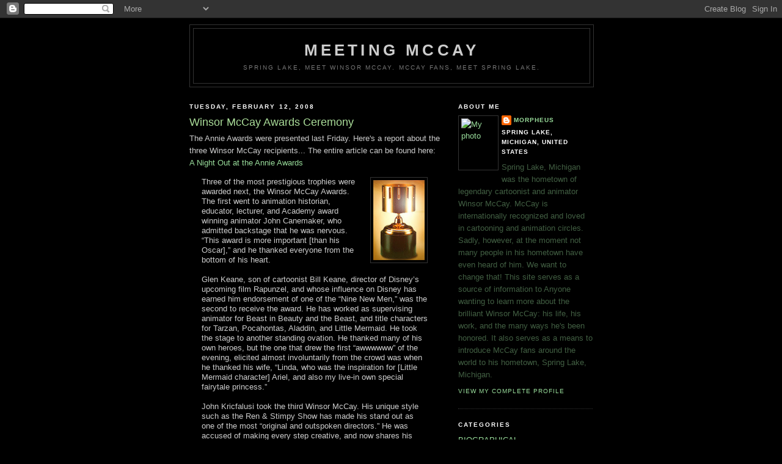

--- FILE ---
content_type: text/html; charset=UTF-8
request_url: https://springlakemccay.blogspot.com/2008/02/2008-winsor-mccay-awards.html
body_size: 8867
content:
<!DOCTYPE html>
<html dir='ltr'>
<head>
<link href='https://www.blogger.com/static/v1/widgets/2944754296-widget_css_bundle.css' rel='stylesheet' type='text/css'/>
<meta content='text/html; charset=UTF-8' http-equiv='Content-Type'/>
<meta content='blogger' name='generator'/>
<link href='https://springlakemccay.blogspot.com/favicon.ico' rel='icon' type='image/x-icon'/>
<link href='http://springlakemccay.blogspot.com/2008/02/2008-winsor-mccay-awards.html' rel='canonical'/>
<link rel="alternate" type="application/atom+xml" title="Meeting McCay - Atom" href="https://springlakemccay.blogspot.com/feeds/posts/default" />
<link rel="alternate" type="application/rss+xml" title="Meeting McCay - RSS" href="https://springlakemccay.blogspot.com/feeds/posts/default?alt=rss" />
<link rel="service.post" type="application/atom+xml" title="Meeting McCay - Atom" href="https://www.blogger.com/feeds/2657210785874313275/posts/default" />

<link rel="alternate" type="application/atom+xml" title="Meeting McCay - Atom" href="https://springlakemccay.blogspot.com/feeds/7363756609437534850/comments/default" />
<!--Can't find substitution for tag [blog.ieCssRetrofitLinks]-->
<link href='https://blogger.googleusercontent.com/img/b/R29vZ2xl/AVvXsEhLuucdMf67y9J9wH6wlPcu3skPV7_vIoxBBAWIbnwuU0dLJ25FijmcVU83N3qxY2DdumFy-AHkWBHaZzhdApvzY8WGJAgDvOEODIEwHk4zDtWkDr2t_NAzzihCvcJi5vigt-9CjQMKo92t/s400/annie.jpg' rel='image_src'/>
<meta content='http://springlakemccay.blogspot.com/2008/02/2008-winsor-mccay-awards.html' property='og:url'/>
<meta content='Winsor McCay Awards Ceremony' property='og:title'/>
<meta content='The Annie Awards were presented last Friday.  Here&#39;s a report about the three Winsor McCay recipients...  The entire article can be found he...' property='og:description'/>
<meta content='https://blogger.googleusercontent.com/img/b/R29vZ2xl/AVvXsEhLuucdMf67y9J9wH6wlPcu3skPV7_vIoxBBAWIbnwuU0dLJ25FijmcVU83N3qxY2DdumFy-AHkWBHaZzhdApvzY8WGJAgDvOEODIEwHk4zDtWkDr2t_NAzzihCvcJi5vigt-9CjQMKo92t/w1200-h630-p-k-no-nu/annie.jpg' property='og:image'/>
<title>Meeting McCay: Winsor McCay Awards Ceremony</title>
<style id='page-skin-1' type='text/css'><!--
/*
-----------------------------------------------
Blogger Template Style
Name:     Minima Black
Date:     26 Feb 2004
Updated by: Blogger Team
----------------------------------------------- */
/* Use this with templates/template-twocol.html */
body {
background:#000000;
margin:0;
color:#cccccc;
font: x-small "Trebuchet MS", Trebuchet, Verdana, Sans-serif;
font-size/* */:/**/small;
font-size: /**/small;
text-align: center;
}
a:link {
color:#99dd9b;
text-decoration:none;
}
a:visited {
color:#5a4d47;
text-decoration:none;
}
a:hover {
color:#aadd99;
text-decoration:underline;
}
a img {
border-width:0;
}
/* Header
-----------------------------------------------
*/
#header-wrapper {
width:660px;
margin:0 auto 10px;
border:1px solid #333333;
}
#header-inner {
background-position: center;
margin-left: auto;
margin-right: auto;
}
#header {
margin: 5px;
border: 1px solid #333333;
text-align: center;
color:#cccccc;
}
#header h1 {
margin:5px 5px 0;
padding:15px 20px .25em;
line-height:1.2em;
text-transform:uppercase;
letter-spacing:.2em;
font: normal bold 200% 'Trebuchet MS',Trebuchet,Verdana,Sans-serif;
}
#header a {
color:#cccccc;
text-decoration:none;
}
#header a:hover {
color:#cccccc;
}
#header .description {
margin:0 5px 5px;
padding:0 20px 15px;
max-width:700px;
text-transform:uppercase;
letter-spacing:.2em;
line-height: 1.4em;
font: normal normal 78% 'Trebuchet MS', Trebuchet, Verdana, Sans-serif;
color: #777777;
}
#header img {
margin-left: auto;
margin-right: auto;
}
/* Outer-Wrapper
----------------------------------------------- */
#outer-wrapper {
width: 660px;
margin:0 auto;
padding:10px;
text-align:left;
font: normal normal 100% 'Trebuchet MS',Trebuchet,Verdana,Sans-serif;
}
#main-wrapper {
width: 410px;
float: left;
word-wrap: break-word; /* fix for long text breaking sidebar float in IE */
overflow: hidden;     /* fix for long non-text content breaking IE sidebar float */
}
#sidebar-wrapper {
width: 220px;
float: right;
word-wrap: break-word; /* fix for long text breaking sidebar float in IE */
overflow: hidden;     /* fix for long non-text content breaking IE sidebar float */
}
/* Headings
----------------------------------------------- */
h2 {
margin:1.5em 0 .75em;
font:normal bold 78% 'Trebuchet MS',Trebuchet,Arial,Verdana,Sans-serif;
line-height: 1.4em;
text-transform:uppercase;
letter-spacing:.2em;
color:#ffffff;
}
/* Posts
-----------------------------------------------
*/
h2.date-header {
margin:1.5em 0 .5em;
}
.post {
margin:.5em 0 1.5em;
border-bottom:1px dotted #333333;
padding-bottom:1.5em;
}
.post h3 {
margin:.25em 0 0;
padding:0 0 4px;
font-size:140%;
font-weight:normal;
line-height:1.4em;
color:#aadd99;
}
.post h3 a, .post h3 a:visited, .post h3 strong {
display:block;
text-decoration:none;
color:#aadd99;
font-weight:bold;
}
.post h3 strong, .post h3 a:hover {
color:#cccccc;
}
.post-body {
margin:0 0 .75em;
line-height:1.6em;
}
.post-body blockquote {
line-height:1.3em;
}
.post-footer {
margin: .75em 0;
color:#ffffff;
text-transform:uppercase;
letter-spacing:.1em;
font: normal normal 78% 'Trebuchet MS', Trebuchet, Arial, Verdana, Sans-serif;
line-height: 1.4em;
}
.comment-link {
margin-left:.6em;
}
.post img, table.tr-caption-container {
padding:4px;
border:1px solid #333333;
}
.tr-caption-container img {
border: none;
padding: 0;
}
.post blockquote {
margin:1em 20px;
}
.post blockquote p {
margin:.75em 0;
}
/* Comments
----------------------------------------------- */
#comments h4 {
margin:1em 0;
font-weight: bold;
line-height: 1.4em;
text-transform:uppercase;
letter-spacing:.2em;
color: #ffffff;
}
#comments-block {
margin:1em 0 1.5em;
line-height:1.6em;
}
#comments-block .comment-author {
margin:.5em 0;
}
#comments-block .comment-body {
margin:.25em 0 0;
}
#comments-block .comment-footer {
margin:-.25em 0 2em;
line-height: 1.4em;
text-transform:uppercase;
letter-spacing:.1em;
}
#comments-block .comment-body p {
margin:0 0 .75em;
}
.deleted-comment {
font-style:italic;
color:gray;
}
.feed-links {
clear: both;
line-height: 2.5em;
}
#blog-pager-newer-link {
float: left;
}
#blog-pager-older-link {
float: right;
}
#blog-pager {
text-align: center;
}
/* Sidebar Content
----------------------------------------------- */
.sidebar {
color: #415e42;
line-height: 1.5em;
}
.sidebar ul {
list-style:none;
margin:0 0 0;
padding:0 0 0;
}
.sidebar li {
margin:0;
padding-top:0;
padding-right:0;
padding-bottom:.25em;
padding-left:15px;
text-indent:-15px;
line-height:1.5em;
}
.sidebar .widget, .main .widget {
border-bottom:1px dotted #333333;
margin:0 0 1.5em;
padding:0 0 1.5em;
}
.main .Blog {
border-bottom-width: 0;
}
/* Profile
----------------------------------------------- */
.profile-img {
float: left;
margin-top: 0;
margin-right: 5px;
margin-bottom: 5px;
margin-left: 0;
padding: 4px;
border: 1px solid #333333;
}
.profile-data {
margin:0;
text-transform:uppercase;
letter-spacing:.1em;
font: normal normal 78% 'Trebuchet MS', Trebuchet, Arial, Verdana, Sans-serif;
color: #ffffff;
font-weight: bold;
line-height: 1.6em;
}
.profile-datablock {
margin:.5em 0 .5em;
}
.profile-textblock {
margin: 0.5em 0;
line-height: 1.6em;
}
.profile-link {
font: normal normal 78% 'Trebuchet MS', Trebuchet, Arial, Verdana, Sans-serif;
text-transform: uppercase;
letter-spacing: .1em;
}
/* Footer
----------------------------------------------- */
#footer {
width:660px;
clear:both;
margin:0 auto;
padding-top:15px;
line-height: 1.6em;
text-transform:uppercase;
letter-spacing:.1em;
text-align: center;
}

--></style>
<link href='https://www.blogger.com/dyn-css/authorization.css?targetBlogID=2657210785874313275&amp;zx=769486b2-3b23-4d6b-8f2f-59a743f5d108' media='none' onload='if(media!=&#39;all&#39;)media=&#39;all&#39;' rel='stylesheet'/><noscript><link href='https://www.blogger.com/dyn-css/authorization.css?targetBlogID=2657210785874313275&amp;zx=769486b2-3b23-4d6b-8f2f-59a743f5d108' rel='stylesheet'/></noscript>
<meta name='google-adsense-platform-account' content='ca-host-pub-1556223355139109'/>
<meta name='google-adsense-platform-domain' content='blogspot.com'/>

</head>
<body>
<div class='navbar section' id='navbar'><div class='widget Navbar' data-version='1' id='Navbar1'><script type="text/javascript">
    function setAttributeOnload(object, attribute, val) {
      if(window.addEventListener) {
        window.addEventListener('load',
          function(){ object[attribute] = val; }, false);
      } else {
        window.attachEvent('onload', function(){ object[attribute] = val; });
      }
    }
  </script>
<div id="navbar-iframe-container"></div>
<script type="text/javascript" src="https://apis.google.com/js/platform.js"></script>
<script type="text/javascript">
      gapi.load("gapi.iframes:gapi.iframes.style.bubble", function() {
        if (gapi.iframes && gapi.iframes.getContext) {
          gapi.iframes.getContext().openChild({
              url: 'https://www.blogger.com/navbar/2657210785874313275?po\x3d7363756609437534850\x26origin\x3dhttps://springlakemccay.blogspot.com',
              where: document.getElementById("navbar-iframe-container"),
              id: "navbar-iframe"
          });
        }
      });
    </script><script type="text/javascript">
(function() {
var script = document.createElement('script');
script.type = 'text/javascript';
script.src = '//pagead2.googlesyndication.com/pagead/js/google_top_exp.js';
var head = document.getElementsByTagName('head')[0];
if (head) {
head.appendChild(script);
}})();
</script>
</div></div>
<div id='outer-wrapper'><div id='wrap2'>
<!-- skip links for text browsers -->
<span id='skiplinks' style='display:none;'>
<a href='#main'>skip to main </a> |
      <a href='#sidebar'>skip to sidebar</a>
</span>
<div id='header-wrapper'>
<div class='header section' id='header'><div class='widget Header' data-version='1' id='Header1'>
<div id='header-inner'>
<div class='titlewrapper'>
<h1 class='title'>
<a href='https://springlakemccay.blogspot.com/'>
Meeting McCay
</a>
</h1>
</div>
<div class='descriptionwrapper'>
<p class='description'><span>Spring Lake, meet Winsor McCay.  McCay fans, meet Spring Lake.</span></p>
</div>
</div>
</div></div>
</div>
<div id='content-wrapper'>
<div id='crosscol-wrapper' style='text-align:center'>
<div class='crosscol no-items section' id='crosscol'></div>
</div>
<div id='main-wrapper'>
<div class='main section' id='main'><div class='widget Blog' data-version='1' id='Blog1'>
<div class='blog-posts hfeed'>

          <div class="date-outer">
        
<h2 class='date-header'><span>Tuesday, February 12, 2008</span></h2>

          <div class="date-posts">
        
<div class='post-outer'>
<div class='post hentry uncustomized-post-template' itemprop='blogPost' itemscope='itemscope' itemtype='http://schema.org/BlogPosting'>
<meta content='https://blogger.googleusercontent.com/img/b/R29vZ2xl/AVvXsEhLuucdMf67y9J9wH6wlPcu3skPV7_vIoxBBAWIbnwuU0dLJ25FijmcVU83N3qxY2DdumFy-AHkWBHaZzhdApvzY8WGJAgDvOEODIEwHk4zDtWkDr2t_NAzzihCvcJi5vigt-9CjQMKo92t/s400/annie.jpg' itemprop='image_url'/>
<meta content='2657210785874313275' itemprop='blogId'/>
<meta content='7363756609437534850' itemprop='postId'/>
<a name='7363756609437534850'></a>
<h3 class='post-title entry-title' itemprop='name'>
Winsor McCay Awards Ceremony
</h3>
<div class='post-header'>
<div class='post-header-line-1'></div>
</div>
<div class='post-body entry-content' id='post-body-7363756609437534850' itemprop='description articleBody'>
The Annie Awards were presented last Friday.  Here's a report about the three Winsor McCay recipients...  The entire article can be found here: <a href="http://features.cgsociety.org/story_custom.php?story_id=4417" target="_blank">A Night Out at the Annie Awards</a><br /><blockquote><a href="https://blogger.googleusercontent.com/img/b/R29vZ2xl/AVvXsEhLuucdMf67y9J9wH6wlPcu3skPV7_vIoxBBAWIbnwuU0dLJ25FijmcVU83N3qxY2DdumFy-AHkWBHaZzhdApvzY8WGJAgDvOEODIEwHk4zDtWkDr2t_NAzzihCvcJi5vigt-9CjQMKo92t/s1600-h/annie.jpg" onblur="try {parent.deselectBloggerImageGracefully();} catch(e) {}"><img alt="" border="0" id="BLOGGER_PHOTO_ID_5169685598912824434" src="https://blogger.googleusercontent.com/img/b/R29vZ2xl/AVvXsEhLuucdMf67y9J9wH6wlPcu3skPV7_vIoxBBAWIbnwuU0dLJ25FijmcVU83N3qxY2DdumFy-AHkWBHaZzhdApvzY8WGJAgDvOEODIEwHk4zDtWkDr2t_NAzzihCvcJi5vigt-9CjQMKo92t/s400/annie.jpg" style="margin: 0pt 0pt 10px 10px; float: right; cursor: pointer; width: 84px; height: 131px;" /></a>Three of the most prestigious trophies were awarded next, the Winsor McCay Awards. The first went to animation historian, educator, lecturer, and Academy award winning animator John Canemaker, who admitted backstage that he was nervous. &#8220;This award is more important [than his Oscar],&#8221; and he thanked everyone from the bottom of his heart.<br /><br />Glen Keane, son of cartoonist Bill Keane, director of Disney&#8217;s upcoming film Rapunzel, and whose influence on Disney has earned him endorsement of one of the &#8220;Nine New Men,&#8221; was the second to receive the award. He has worked as supervising animator for Beast in Beauty and the Beast, and title characters for Tarzan, Pocahontas, Aladdin, and Little Mermaid. He took the stage to another standing ovation. He thanked many of his own heroes, but the one that drew the first &#8220;awwwwww&#8221; of the evening, elicited almost involuntarily from the crowd was when he thanked his wife, &#8220;Linda, who was the inspiration for [Little Mermaid character] Ariel, and also my live-in own special fairytale princess.&#8221;<br /><br />John Kricfalusi took the third Winsor McCay. His unique style such as the Ren &amp; Stimpy Show has made his stand out as one of the most &#8220;original and outspoken directors.&#8221; He was accused of making every step creative, and now shares his knowledge on his blog, &#8220;All Kinds of Stuff.&#8221;</blockquote>
<div style='clear: both;'></div>
</div>
<div class='post-footer'>
<div class='post-footer-line post-footer-line-1'>
<span class='post-author vcard'>
Posted by
<span class='fn' itemprop='author' itemscope='itemscope' itemtype='http://schema.org/Person'>
<meta content='https://www.blogger.com/profile/08348583021992603338' itemprop='url'/>
<a class='g-profile' href='https://www.blogger.com/profile/08348583021992603338' rel='author' title='author profile'>
<span itemprop='name'>Morpheus</span>
</a>
</span>
</span>
<span class='post-timestamp'>
at
<meta content='http://springlakemccay.blogspot.com/2008/02/2008-winsor-mccay-awards.html' itemprop='url'/>
<a class='timestamp-link' href='https://springlakemccay.blogspot.com/2008/02/2008-winsor-mccay-awards.html' rel='bookmark' title='permanent link'><abbr class='published' itemprop='datePublished' title='2008-02-12T20:15:00-05:00'>Tuesday, February 12, 2008</abbr></a>
</span>
<span class='post-comment-link'>
</span>
<span class='post-icons'>
<span class='item-control blog-admin pid-1546807557'>
<a href='https://www.blogger.com/post-edit.g?blogID=2657210785874313275&postID=7363756609437534850&from=pencil' title='Edit Post'>
<img alt='' class='icon-action' height='18' src='https://resources.blogblog.com/img/icon18_edit_allbkg.gif' width='18'/>
</a>
</span>
</span>
<div class='post-share-buttons goog-inline-block'>
</div>
</div>
<div class='post-footer-line post-footer-line-2'>
<span class='post-labels'>
Labels:
<a href='https://springlakemccay.blogspot.com/search/label/Annie%20Award' rel='tag'>Annie Award</a>
</span>
</div>
<div class='post-footer-line post-footer-line-3'>
<span class='post-location'>
</span>
</div>
</div>
</div>
<div class='comments' id='comments'>
<a name='comments'></a>
<h4>1 comment:</h4>
<div id='Blog1_comments-block-wrapper'>
<dl class='avatar-comment-indent' id='comments-block'>
<dt class='comment-author ' id='c2774536829575257500'>
<a name='c2774536829575257500'></a>
<div class="avatar-image-container avatar-stock"><span dir="ltr"><img src="//resources.blogblog.com/img/blank.gif" width="35" height="35" alt="" title="Anonymous">

</span></div>
Anonymous
said...
</dt>
<dd class='comment-body' id='Blog1_cmt-2774536829575257500'>
<p>
I&#39;m glad the people that deserve the awards are getting them.<br /><br />-Zane of <a href="http://www.rawhoney.ca" rel="nofollow">ontario honey</a> 
</p>
</dd>
<dd class='comment-footer'>
<span class='comment-timestamp'>
<a href='https://springlakemccay.blogspot.com/2008/02/2008-winsor-mccay-awards.html?showComment=1357075155969#c2774536829575257500' title='comment permalink'>
Jan 1, 2013, 4:19:00&#8239;PM
</a>
<span class='item-control blog-admin pid-1531338069'>
<a class='comment-delete' href='https://www.blogger.com/comment/delete/2657210785874313275/2774536829575257500' title='Delete Comment'>
<img src='https://resources.blogblog.com/img/icon_delete13.gif'/>
</a>
</span>
</span>
</dd>
</dl>
</div>
<p class='comment-footer'>
<a href='https://www.blogger.com/comment/fullpage/post/2657210785874313275/7363756609437534850' onclick=''>Post a Comment</a>
</p>
</div>
</div>

        </div></div>
      
</div>
<div class='blog-pager' id='blog-pager'>
<span id='blog-pager-newer-link'>
<a class='blog-pager-newer-link' href='https://springlakemccay.blogspot.com/2008/03/now-article.html' id='Blog1_blog-pager-newer-link' title='Newer Post'>Newer Post</a>
</span>
<span id='blog-pager-older-link'>
<a class='blog-pager-older-link' href='https://springlakemccay.blogspot.com/2008/01/conversation-with-robert-winsor-mccay.html' id='Blog1_blog-pager-older-link' title='Older Post'>Older Post</a>
</span>
<a class='home-link' href='https://springlakemccay.blogspot.com/'>Home</a>
</div>
<div class='clear'></div>
<div class='post-feeds'>
<div class='feed-links'>
Subscribe to:
<a class='feed-link' href='https://springlakemccay.blogspot.com/feeds/7363756609437534850/comments/default' target='_blank' type='application/atom+xml'>Post Comments (Atom)</a>
</div>
</div>
</div></div>
</div>
<div id='sidebar-wrapper'>
<div class='sidebar section' id='sidebar'><div class='widget Profile' data-version='1' id='Profile2'>
<h2>About Me</h2>
<div class='widget-content'>
<a href='https://www.blogger.com/profile/08348583021992603338'><img alt='My photo' class='profile-img' height='80' src='//upload.wikimedia.org/wikipedia/commons/3/3c/Little_Nemo_King.jpg' width='56'/></a>
<dl class='profile-datablock'>
<dt class='profile-data'>
<a class='profile-name-link g-profile' href='https://www.blogger.com/profile/08348583021992603338' rel='author' style='background-image: url(//www.blogger.com/img/logo-16.png);'>
Morpheus
</a>
</dt>
<dd class='profile-data'>Spring Lake, Michigan, United States</dd>
<dd class='profile-textblock'>Spring Lake, Michigan was the hometown of legendary cartoonist and animator Winsor McCay.  McCay is internationally recognized and loved in cartooning and animation circles.  Sadly, however, at the moment not many people in his hometown have even heard of him.  We want to change that!  This site serves as a source of information to Anyone wanting to learn more about the brilliant Winsor McCay: his life, his work, and the many ways he's been honored.  It also serves as a means to introduce McCay fans around the world to his hometown, Spring Lake, Michigan.</dd>
</dl>
<a class='profile-link' href='https://www.blogger.com/profile/08348583021992603338' rel='author'>View my complete profile</a>
<div class='clear'></div>
</div>
</div><div class='widget LinkList' data-version='1' id='LinkList3'>
<h2>Categories</h2>
<div class='widget-content'>
<ul>
<li><a href='http://springlakemccay.blogspot.com/search/label/biographical'>BIOGRAPHICAL</a></li>
<li><a href='http://springlakemccay.blogspot.com/search/label/comics'>COMICS</a></li>
<li><a href='http://springlakemccay.blogspot.com/search/label/Little%20Nemo'>- Little Nemo</a></li>
<li><a href='http://springlakemccay.blogspot.com/search/label/animation'>ANIMATION</a></li>
<li><a href='http://springlakemccay.blogspot.com/search/label/Gertie'>- Gertie</a></li>
<li><a href='http://springlakemccay.blogspot.com/search/label/Spring%20Lake'>SPRING LAKE</a></li>
<li><a href='http://springlakemccay.blogspot.com/search/label/memorial'>- Memorial</a></li>
<li><a href='http://springlakemccay.blogspot.com/search/label/marker'>- Marker</a></li>
<li><a href='http://springlakemccay.blogspot.com/search/label/McCay%20Day'>- McCay Day</a></li>
<li><a href='http://springlakemccay.blogspot.com/search/label/articles'>- Articles</a></li>
<li><a href='http://springlakemccay.blogspot.com/search/label/tributes'>TRIBUTES</a></li>
<li><a href='http://springlakemccay.blogspot.com/search/label/books'>- books</a></li>
<li><a href='http://springlakemccay.blogspot.com/search/label/quotes'>- quotes</a></li>
<li><a href='http://springlakemccay.blogspot.com/search/label/Annie%20Award'>- Annie Award</a></li>
<li><a href='http://springlakemccay.blogspot.com/search/label/interview'>- interviews</a></li>
</ul>
<div class='clear'></div>
</div>
</div><div class='widget LinkList' data-version='1' id='LinkList1'>
<h2>McCay links</h2>
<div class='widget-content'>
<ul>
<li><a href='http://en.wikipedia.org/wiki/Winsor_mccay'>Wikipedia</a></li>
<li><a href="//www.youtube.com/results?search_type=search_videos&amp;search_query=winsor+mccay&amp;search_sort=relevance&amp;search_category=0&amp;search=Search&amp;v&amp;uploaded">YouTube</a></li>
<li><a href='http://www.comicstriplibrary.org/browse.php?author=Winsor+McCay&page=1&limit=25'>Comic Strip Library</a></li>
<li><a href='http://www.sundaypressbooks.com/book-new/index.html'>Little Nemo highlights</a></li>
</ul>
<div class='clear'></div>
</div>
</div><div class='widget LinkList' data-version='1' id='LinkList2'>
<h2>Spring Lake links</h2>
<div class='widget-content'>
<ul>
<li><a href='http://www.springlakevillage.org/'>Village</a></li>
<li><a href='http://www.springlaketwp.org/'>Township</a></li>
<li><a href='http://www.sllib.org/'>Spring Lake District Library</a></li>
<li><a href='http://www.tri-citiesmuseum.org/'>Tri-Cities Museum</a></li>
</ul>
<div class='clear'></div>
</div>
</div><div class='widget BlogArchive' data-version='1' id='BlogArchive2'>
<h2>Blog Archive</h2>
<div class='widget-content'>
<div id='ArchiveList'>
<div id='BlogArchive2_ArchiveList'>
<ul class='hierarchy'>
<li class='archivedate collapsed'>
<a class='toggle' href='javascript:void(0)'>
<span class='zippy'>

        &#9658;&#160;
      
</span>
</a>
<a class='post-count-link' href='https://springlakemccay.blogspot.com/2009/'>
2009
</a>
<span class='post-count' dir='ltr'>(12)</span>
<ul class='hierarchy'>
<li class='archivedate collapsed'>
<a class='toggle' href='javascript:void(0)'>
<span class='zippy'>

        &#9658;&#160;
      
</span>
</a>
<a class='post-count-link' href='https://springlakemccay.blogspot.com/2009/06/'>
June
</a>
<span class='post-count' dir='ltr'>(10)</span>
</li>
</ul>
<ul class='hierarchy'>
<li class='archivedate collapsed'>
<a class='toggle' href='javascript:void(0)'>
<span class='zippy'>

        &#9658;&#160;
      
</span>
</a>
<a class='post-count-link' href='https://springlakemccay.blogspot.com/2009/02/'>
February
</a>
<span class='post-count' dir='ltr'>(1)</span>
</li>
</ul>
<ul class='hierarchy'>
<li class='archivedate collapsed'>
<a class='toggle' href='javascript:void(0)'>
<span class='zippy'>

        &#9658;&#160;
      
</span>
</a>
<a class='post-count-link' href='https://springlakemccay.blogspot.com/2009/01/'>
January
</a>
<span class='post-count' dir='ltr'>(1)</span>
</li>
</ul>
</li>
</ul>
<ul class='hierarchy'>
<li class='archivedate expanded'>
<a class='toggle' href='javascript:void(0)'>
<span class='zippy toggle-open'>

        &#9660;&#160;
      
</span>
</a>
<a class='post-count-link' href='https://springlakemccay.blogspot.com/2008/'>
2008
</a>
<span class='post-count' dir='ltr'>(53)</span>
<ul class='hierarchy'>
<li class='archivedate collapsed'>
<a class='toggle' href='javascript:void(0)'>
<span class='zippy'>

        &#9658;&#160;
      
</span>
</a>
<a class='post-count-link' href='https://springlakemccay.blogspot.com/2008/12/'>
December
</a>
<span class='post-count' dir='ltr'>(4)</span>
</li>
</ul>
<ul class='hierarchy'>
<li class='archivedate collapsed'>
<a class='toggle' href='javascript:void(0)'>
<span class='zippy'>

        &#9658;&#160;
      
</span>
</a>
<a class='post-count-link' href='https://springlakemccay.blogspot.com/2008/11/'>
November
</a>
<span class='post-count' dir='ltr'>(1)</span>
</li>
</ul>
<ul class='hierarchy'>
<li class='archivedate collapsed'>
<a class='toggle' href='javascript:void(0)'>
<span class='zippy'>

        &#9658;&#160;
      
</span>
</a>
<a class='post-count-link' href='https://springlakemccay.blogspot.com/2008/09/'>
September
</a>
<span class='post-count' dir='ltr'>(2)</span>
</li>
</ul>
<ul class='hierarchy'>
<li class='archivedate collapsed'>
<a class='toggle' href='javascript:void(0)'>
<span class='zippy'>

        &#9658;&#160;
      
</span>
</a>
<a class='post-count-link' href='https://springlakemccay.blogspot.com/2008/08/'>
August
</a>
<span class='post-count' dir='ltr'>(4)</span>
</li>
</ul>
<ul class='hierarchy'>
<li class='archivedate collapsed'>
<a class='toggle' href='javascript:void(0)'>
<span class='zippy'>

        &#9658;&#160;
      
</span>
</a>
<a class='post-count-link' href='https://springlakemccay.blogspot.com/2008/07/'>
July
</a>
<span class='post-count' dir='ltr'>(14)</span>
</li>
</ul>
<ul class='hierarchy'>
<li class='archivedate collapsed'>
<a class='toggle' href='javascript:void(0)'>
<span class='zippy'>

        &#9658;&#160;
      
</span>
</a>
<a class='post-count-link' href='https://springlakemccay.blogspot.com/2008/06/'>
June
</a>
<span class='post-count' dir='ltr'>(17)</span>
</li>
</ul>
<ul class='hierarchy'>
<li class='archivedate collapsed'>
<a class='toggle' href='javascript:void(0)'>
<span class='zippy'>

        &#9658;&#160;
      
</span>
</a>
<a class='post-count-link' href='https://springlakemccay.blogspot.com/2008/05/'>
May
</a>
<span class='post-count' dir='ltr'>(6)</span>
</li>
</ul>
<ul class='hierarchy'>
<li class='archivedate collapsed'>
<a class='toggle' href='javascript:void(0)'>
<span class='zippy'>

        &#9658;&#160;
      
</span>
</a>
<a class='post-count-link' href='https://springlakemccay.blogspot.com/2008/03/'>
March
</a>
<span class='post-count' dir='ltr'>(1)</span>
</li>
</ul>
<ul class='hierarchy'>
<li class='archivedate expanded'>
<a class='toggle' href='javascript:void(0)'>
<span class='zippy toggle-open'>

        &#9660;&#160;
      
</span>
</a>
<a class='post-count-link' href='https://springlakemccay.blogspot.com/2008/02/'>
February
</a>
<span class='post-count' dir='ltr'>(1)</span>
<ul class='posts'>
<li><a href='https://springlakemccay.blogspot.com/2008/02/2008-winsor-mccay-awards.html'>Winsor McCay Awards Ceremony</a></li>
</ul>
</li>
</ul>
<ul class='hierarchy'>
<li class='archivedate collapsed'>
<a class='toggle' href='javascript:void(0)'>
<span class='zippy'>

        &#9658;&#160;
      
</span>
</a>
<a class='post-count-link' href='https://springlakemccay.blogspot.com/2008/01/'>
January
</a>
<span class='post-count' dir='ltr'>(3)</span>
</li>
</ul>
</li>
</ul>
<ul class='hierarchy'>
<li class='archivedate collapsed'>
<a class='toggle' href='javascript:void(0)'>
<span class='zippy'>

        &#9658;&#160;
      
</span>
</a>
<a class='post-count-link' href='https://springlakemccay.blogspot.com/2007/'>
2007
</a>
<span class='post-count' dir='ltr'>(18)</span>
<ul class='hierarchy'>
<li class='archivedate collapsed'>
<a class='toggle' href='javascript:void(0)'>
<span class='zippy'>

        &#9658;&#160;
      
</span>
</a>
<a class='post-count-link' href='https://springlakemccay.blogspot.com/2007/12/'>
December
</a>
<span class='post-count' dir='ltr'>(4)</span>
</li>
</ul>
<ul class='hierarchy'>
<li class='archivedate collapsed'>
<a class='toggle' href='javascript:void(0)'>
<span class='zippy'>

        &#9658;&#160;
      
</span>
</a>
<a class='post-count-link' href='https://springlakemccay.blogspot.com/2007/11/'>
November
</a>
<span class='post-count' dir='ltr'>(13)</span>
</li>
</ul>
<ul class='hierarchy'>
<li class='archivedate collapsed'>
<a class='toggle' href='javascript:void(0)'>
<span class='zippy'>

        &#9658;&#160;
      
</span>
</a>
<a class='post-count-link' href='https://springlakemccay.blogspot.com/2007/10/'>
October
</a>
<span class='post-count' dir='ltr'>(1)</span>
</li>
</ul>
</li>
</ul>
</div>
</div>
<div class='clear'></div>
</div>
</div></div>
</div>
<!-- spacer for skins that want sidebar and main to be the same height-->
<div class='clear'>&#160;</div>
</div>
<!-- end content-wrapper -->
<div id='footer-wrapper'>
<div class='footer section' id='footer'><div class='widget HTML' data-version='1' id='HTML1'>
<div class='widget-content'>
<!-- Site Meter -->
<script src="//s20.sitemeter.com/js/counter.js?site=s20winsor" type="text/javascript">
</script>
<noscript>
<a href="http://s20.sitemeter.com/stats.asp?site=s20winsor" target="_top">
<img border="0" alt="Site Meter" src="https://lh3.googleusercontent.com/blogger_img_proxy/AEn0k_u4wFAmQiy6becpPxztiQO_ega7eGVnt0vW6wmjwcOtN3PVK4Th3HI-SXaCq6tNGYW1JEccVCpFTFFLpoXa6hS37mOqSiguMaA5kutxCU8uIB80GBA=s0-d"></a>
</noscript>
<!-- Copyright (c)2006 Site Meter -->
</div>
<div class='clear'></div>
</div></div>
</div>
</div></div>
<!-- end outer-wrapper -->

<script type="text/javascript" src="https://www.blogger.com/static/v1/widgets/3845888474-widgets.js"></script>
<script type='text/javascript'>
window['__wavt'] = 'AOuZoY4GwmLU_XIy4CFztlhkfJ9BRfkZXQ:1768796170886';_WidgetManager._Init('//www.blogger.com/rearrange?blogID\x3d2657210785874313275','//springlakemccay.blogspot.com/2008/02/2008-winsor-mccay-awards.html','2657210785874313275');
_WidgetManager._SetDataContext([{'name': 'blog', 'data': {'blogId': '2657210785874313275', 'title': 'Meeting McCay', 'url': 'https://springlakemccay.blogspot.com/2008/02/2008-winsor-mccay-awards.html', 'canonicalUrl': 'http://springlakemccay.blogspot.com/2008/02/2008-winsor-mccay-awards.html', 'homepageUrl': 'https://springlakemccay.blogspot.com/', 'searchUrl': 'https://springlakemccay.blogspot.com/search', 'canonicalHomepageUrl': 'http://springlakemccay.blogspot.com/', 'blogspotFaviconUrl': 'https://springlakemccay.blogspot.com/favicon.ico', 'bloggerUrl': 'https://www.blogger.com', 'hasCustomDomain': false, 'httpsEnabled': true, 'enabledCommentProfileImages': true, 'gPlusViewType': 'FILTERED_POSTMOD', 'adultContent': false, 'analyticsAccountNumber': '', 'encoding': 'UTF-8', 'locale': 'en-US', 'localeUnderscoreDelimited': 'en', 'languageDirection': 'ltr', 'isPrivate': false, 'isMobile': false, 'isMobileRequest': false, 'mobileClass': '', 'isPrivateBlog': false, 'isDynamicViewsAvailable': true, 'feedLinks': '\x3clink rel\x3d\x22alternate\x22 type\x3d\x22application/atom+xml\x22 title\x3d\x22Meeting McCay - Atom\x22 href\x3d\x22https://springlakemccay.blogspot.com/feeds/posts/default\x22 /\x3e\n\x3clink rel\x3d\x22alternate\x22 type\x3d\x22application/rss+xml\x22 title\x3d\x22Meeting McCay - RSS\x22 href\x3d\x22https://springlakemccay.blogspot.com/feeds/posts/default?alt\x3drss\x22 /\x3e\n\x3clink rel\x3d\x22service.post\x22 type\x3d\x22application/atom+xml\x22 title\x3d\x22Meeting McCay - Atom\x22 href\x3d\x22https://www.blogger.com/feeds/2657210785874313275/posts/default\x22 /\x3e\n\n\x3clink rel\x3d\x22alternate\x22 type\x3d\x22application/atom+xml\x22 title\x3d\x22Meeting McCay - Atom\x22 href\x3d\x22https://springlakemccay.blogspot.com/feeds/7363756609437534850/comments/default\x22 /\x3e\n', 'meTag': '', 'adsenseHostId': 'ca-host-pub-1556223355139109', 'adsenseHasAds': false, 'adsenseAutoAds': false, 'boqCommentIframeForm': true, 'loginRedirectParam': '', 'view': '', 'dynamicViewsCommentsSrc': '//www.blogblog.com/dynamicviews/4224c15c4e7c9321/js/comments.js', 'dynamicViewsScriptSrc': '//www.blogblog.com/dynamicviews/6e0d22adcfa5abea', 'plusOneApiSrc': 'https://apis.google.com/js/platform.js', 'disableGComments': true, 'interstitialAccepted': false, 'sharing': {'platforms': [{'name': 'Get link', 'key': 'link', 'shareMessage': 'Get link', 'target': ''}, {'name': 'Facebook', 'key': 'facebook', 'shareMessage': 'Share to Facebook', 'target': 'facebook'}, {'name': 'BlogThis!', 'key': 'blogThis', 'shareMessage': 'BlogThis!', 'target': 'blog'}, {'name': 'X', 'key': 'twitter', 'shareMessage': 'Share to X', 'target': 'twitter'}, {'name': 'Pinterest', 'key': 'pinterest', 'shareMessage': 'Share to Pinterest', 'target': 'pinterest'}, {'name': 'Email', 'key': 'email', 'shareMessage': 'Email', 'target': 'email'}], 'disableGooglePlus': true, 'googlePlusShareButtonWidth': 0, 'googlePlusBootstrap': '\x3cscript type\x3d\x22text/javascript\x22\x3ewindow.___gcfg \x3d {\x27lang\x27: \x27en\x27};\x3c/script\x3e'}, 'hasCustomJumpLinkMessage': false, 'jumpLinkMessage': 'Read more', 'pageType': 'item', 'postId': '7363756609437534850', 'postImageThumbnailUrl': 'https://blogger.googleusercontent.com/img/b/R29vZ2xl/AVvXsEhLuucdMf67y9J9wH6wlPcu3skPV7_vIoxBBAWIbnwuU0dLJ25FijmcVU83N3qxY2DdumFy-AHkWBHaZzhdApvzY8WGJAgDvOEODIEwHk4zDtWkDr2t_NAzzihCvcJi5vigt-9CjQMKo92t/s72-c/annie.jpg', 'postImageUrl': 'https://blogger.googleusercontent.com/img/b/R29vZ2xl/AVvXsEhLuucdMf67y9J9wH6wlPcu3skPV7_vIoxBBAWIbnwuU0dLJ25FijmcVU83N3qxY2DdumFy-AHkWBHaZzhdApvzY8WGJAgDvOEODIEwHk4zDtWkDr2t_NAzzihCvcJi5vigt-9CjQMKo92t/s400/annie.jpg', 'pageName': 'Winsor McCay Awards Ceremony', 'pageTitle': 'Meeting McCay: Winsor McCay Awards Ceremony'}}, {'name': 'features', 'data': {}}, {'name': 'messages', 'data': {'edit': 'Edit', 'linkCopiedToClipboard': 'Link copied to clipboard!', 'ok': 'Ok', 'postLink': 'Post Link'}}, {'name': 'template', 'data': {'isResponsive': false, 'isAlternateRendering': false, 'isCustom': false}}, {'name': 'view', 'data': {'classic': {'name': 'classic', 'url': '?view\x3dclassic'}, 'flipcard': {'name': 'flipcard', 'url': '?view\x3dflipcard'}, 'magazine': {'name': 'magazine', 'url': '?view\x3dmagazine'}, 'mosaic': {'name': 'mosaic', 'url': '?view\x3dmosaic'}, 'sidebar': {'name': 'sidebar', 'url': '?view\x3dsidebar'}, 'snapshot': {'name': 'snapshot', 'url': '?view\x3dsnapshot'}, 'timeslide': {'name': 'timeslide', 'url': '?view\x3dtimeslide'}, 'isMobile': false, 'title': 'Winsor McCay Awards Ceremony', 'description': 'The Annie Awards were presented last Friday.  Here\x27s a report about the three Winsor McCay recipients...  The entire article can be found he...', 'featuredImage': 'https://blogger.googleusercontent.com/img/b/R29vZ2xl/AVvXsEhLuucdMf67y9J9wH6wlPcu3skPV7_vIoxBBAWIbnwuU0dLJ25FijmcVU83N3qxY2DdumFy-AHkWBHaZzhdApvzY8WGJAgDvOEODIEwHk4zDtWkDr2t_NAzzihCvcJi5vigt-9CjQMKo92t/s400/annie.jpg', 'url': 'https://springlakemccay.blogspot.com/2008/02/2008-winsor-mccay-awards.html', 'type': 'item', 'isSingleItem': true, 'isMultipleItems': false, 'isError': false, 'isPage': false, 'isPost': true, 'isHomepage': false, 'isArchive': false, 'isLabelSearch': false, 'postId': 7363756609437534850}}]);
_WidgetManager._RegisterWidget('_NavbarView', new _WidgetInfo('Navbar1', 'navbar', document.getElementById('Navbar1'), {}, 'displayModeFull'));
_WidgetManager._RegisterWidget('_HeaderView', new _WidgetInfo('Header1', 'header', document.getElementById('Header1'), {}, 'displayModeFull'));
_WidgetManager._RegisterWidget('_BlogView', new _WidgetInfo('Blog1', 'main', document.getElementById('Blog1'), {'cmtInteractionsEnabled': false, 'lightboxEnabled': true, 'lightboxModuleUrl': 'https://www.blogger.com/static/v1/jsbin/4049919853-lbx.js', 'lightboxCssUrl': 'https://www.blogger.com/static/v1/v-css/828616780-lightbox_bundle.css'}, 'displayModeFull'));
_WidgetManager._RegisterWidget('_ProfileView', new _WidgetInfo('Profile2', 'sidebar', document.getElementById('Profile2'), {}, 'displayModeFull'));
_WidgetManager._RegisterWidget('_LinkListView', new _WidgetInfo('LinkList3', 'sidebar', document.getElementById('LinkList3'), {}, 'displayModeFull'));
_WidgetManager._RegisterWidget('_LinkListView', new _WidgetInfo('LinkList1', 'sidebar', document.getElementById('LinkList1'), {}, 'displayModeFull'));
_WidgetManager._RegisterWidget('_LinkListView', new _WidgetInfo('LinkList2', 'sidebar', document.getElementById('LinkList2'), {}, 'displayModeFull'));
_WidgetManager._RegisterWidget('_BlogArchiveView', new _WidgetInfo('BlogArchive2', 'sidebar', document.getElementById('BlogArchive2'), {'languageDirection': 'ltr', 'loadingMessage': 'Loading\x26hellip;'}, 'displayModeFull'));
_WidgetManager._RegisterWidget('_HTMLView', new _WidgetInfo('HTML1', 'footer', document.getElementById('HTML1'), {}, 'displayModeFull'));
</script>
</body>
</html>